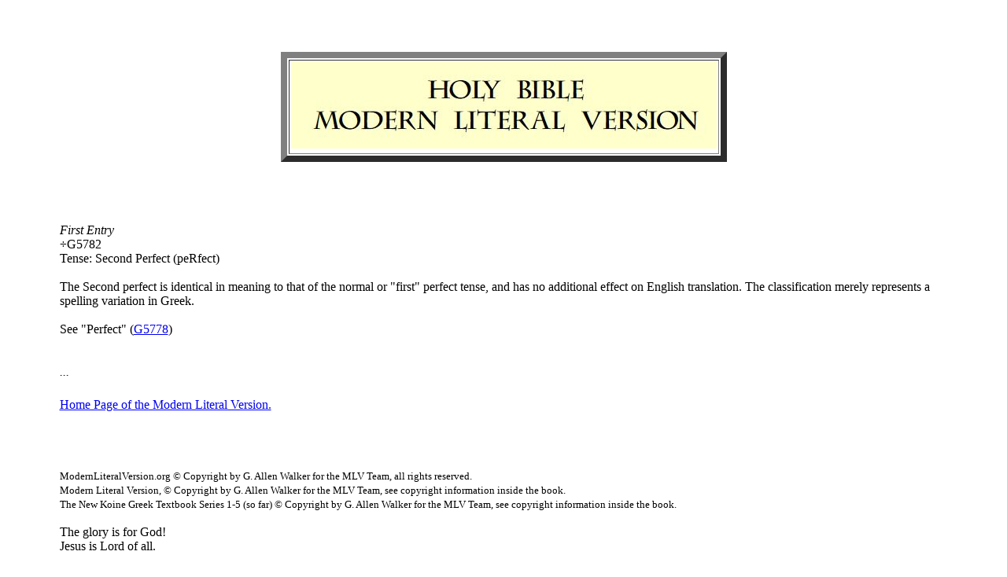

--- FILE ---
content_type: text/html
request_url: https://www.modernliteralversion.org/bibles/bs2/G5625up/G5782.htm
body_size: 939
content:
<!DOCTYPE html PUBLIC "-//W3C//DTD HTML 4.01//EN">
<html>
  <head>
    <meta http-equiv="content-Type" content="text/html; charset=UTF-8">
    <meta name="author" content="MLV NT Committee">
    <meta name="Description" content="Greek Synonyms found in the Koine Greek Bible as used in the Modern
      Literal Version N.T.">
    <meta name="KeyWords" content="Greek synonyms, Robinson's Morphological Analysis Codes, 
      MLV, MLV bible, Modern Literal Version, New Testament, Holy Bible, Christian, bible studies,
      Bibles, Jesus, Christianity, Christian, Koine Greek, lexicon,
      strong's numbers, concordance, englishman's, RMAC">
    <title>Bible Koine Greek Synonyms G5782.</title>
  </head>
  <body>
    <br>
    <br>
    <table width="90%" cellspacing="2" cellpadding="2" border="0"
      align="center">
      <tbody>
        <tr>
          <td valign="top"><br>
            <table width="541" cellspacing="2" cellpadding="2"
              border="8" align="center">
              <tbody>
                <tr>
                  <td valign="top"><a
                      href="../index.html"><img
src="mlvlogo.jpg"
                        alt="" width="541" height="110" border="0"></a></td>
                </tr>
              </tbody>
            </table>
            <br>
          </td>
        </tr>
        <tr>
          <td valign="top"><br>
            <br>
 ﻿
<br><i>First Entry</i><br>÷G5782 <br> 
 Tense: Second Perfect (peRfect) <br> 
 <br> 
 The Second perfect is identical in meaning to that of the normal or "first" perfect tense, and has no additional effect on English translation. The classification merely represents a spelling variation in Greek. <br> 
 <br> 
 See "Perfect" (<a href='../5625up/G5778.htm'>G5778</a>) <br> 
 <br> 
 
<br><i>...</i><br>
﻿
            <br>
          </td>
        </tr>
        <tr>
          <td valign="top"><a
              href="../../../index.html">Home
              Page of the Modern Literal Version.</a><br>
            <br>
             <br>
            <br>
            <br>
            <small>ModernLiteralVersion.org © Copyright by G. Allen
              Walker for the MLV Team, all rights reserved. </small><br>
            <small> Modern Literal Version, © Copyright by G. Allen
              Walker for the MLV Team, see copyright information inside
              the book. </small><br>
            <small> The New Koine Greek Textbook Series 1-5 (so far) ©
              Copyright by G. Allen Walker for the MLV Team, see
              copyright information inside the book. </small><br>
            <br>
            The glory is for God! <br>
            Jesus is Lord of all.</td>
        </tr>
      </tbody>
    </table>
        <br>
  </body>
</html>
